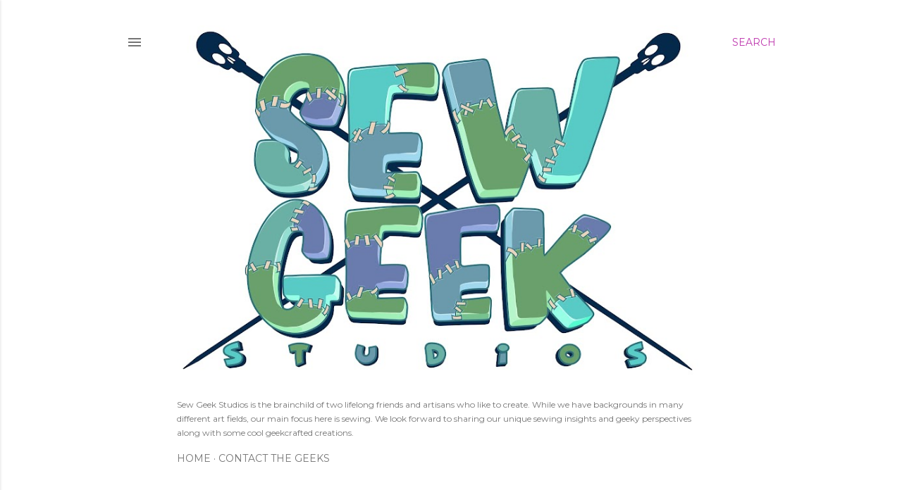

--- FILE ---
content_type: text/html; charset=utf-8
request_url: https://www.google.com/recaptcha/api2/aframe
body_size: 250
content:
<!DOCTYPE HTML><html><head><meta http-equiv="content-type" content="text/html; charset=UTF-8"></head><body><script nonce="gU4IJUjHQS7JeW44xFg0gg">/** Anti-fraud and anti-abuse applications only. See google.com/recaptcha */ try{var clients={'sodar':'https://pagead2.googlesyndication.com/pagead/sodar?'};window.addEventListener("message",function(a){try{if(a.source===window.parent){var b=JSON.parse(a.data);var c=clients[b['id']];if(c){var d=document.createElement('img');d.src=c+b['params']+'&rc='+(localStorage.getItem("rc::a")?sessionStorage.getItem("rc::b"):"");window.document.body.appendChild(d);sessionStorage.setItem("rc::e",parseInt(sessionStorage.getItem("rc::e")||0)+1);localStorage.setItem("rc::h",'1768635879855');}}}catch(b){}});window.parent.postMessage("_grecaptcha_ready", "*");}catch(b){}</script></body></html>